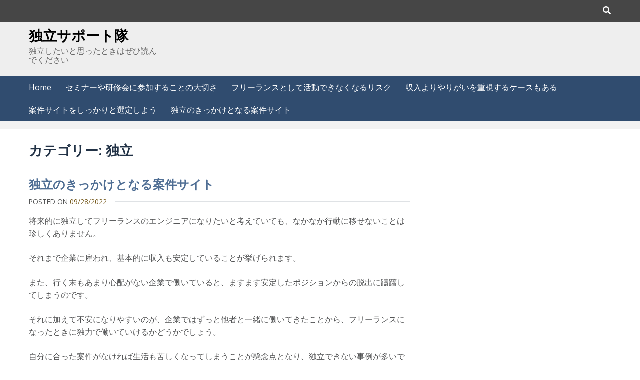

--- FILE ---
content_type: text/html; charset=UTF-8
request_url: http://www.choosriresortkohlarn.com/category/independence/
body_size: 38349
content:
<!doctype html>
<html dir="ltr" lang="ja"
	prefix="og: https://ogp.me/ns#" >
<head>
	<meta charset="UTF-8">
	<meta name="viewport" content="width=device-width, initial-scale=1">
	<link rel="profile" href="https://gmpg.org/xfn/11">

	<title>独立 - 独立サポート隊</title>

		<!-- All in One SEO 4.2.5.1 - aioseo.com -->
		<meta name="robots" content="max-image-preview:large" />
		<link rel="canonical" href="http://www.choosriresortkohlarn.com/category/independence/" />
		<meta name="generator" content="All in One SEO (AIOSEO) 4.2.5.1 " />
		<script type="application/ld+json" class="aioseo-schema">
			{"@context":"https:\/\/schema.org","@graph":[{"@type":"BreadcrumbList","@id":"http:\/\/www.choosriresortkohlarn.com\/category\/independence\/#breadcrumblist","itemListElement":[{"@type":"ListItem","@id":"http:\/\/www.choosriresortkohlarn.com\/#listItem","position":1,"item":{"@type":"WebPage","@id":"http:\/\/www.choosriresortkohlarn.com\/","name":"\u30db\u30fc\u30e0","description":"\u4f01\u696d\u306b\u96c7\u308f\u308c\u3066\u3044\u308b\u5834\u5408\u3067\u3082\u30d5\u30ea\u30fc\u30e9\u30f3\u30b9\u306e\u5834\u5408\u3067\u3082\u3001\u50cd\u304f\u3046\u3048\u3067\u306f\u30b9\u30ad\u30eb\u30a2\u30c3\u30d7\u304c\u6b20\u304b\u305b\u307e\u305b\u3093\u3002\u4f01\u696d\u3067\u306f\u793e\u5185\u7814\u4fee\u3084\u793e\u5185\u52c9\u5f37\u4f1a\u304c\u3042\u308b\u3082\u306e\u306e\u3001\u30d5\u30ea\u30fc\u30e9\u30f3\u30b9\u306b\u306f\u7528\u610f\u3055\u308c\u3066\u3044\u306a\u3044\u306e\u304c\u5b9f\u60c5\u3067\u3059\u3002\u305d\u3053\u3067\u30d5\u30ea\u30fc\u30e9\u30f3\u30b9\u306f\u3001\u30bb\u30df\u30ca\u30fc\u3084\u52c9\u5f37\u4f1a\u306a\u3069\u3092\u3046\u307e\u304f\u6d3b\u7528\u3057\u307e\u3057\u3087\u3046\u3002","url":"http:\/\/www.choosriresortkohlarn.com\/"},"nextItem":"http:\/\/www.choosriresortkohlarn.com\/category\/independence\/#listItem"},{"@type":"ListItem","@id":"http:\/\/www.choosriresortkohlarn.com\/category\/independence\/#listItem","position":2,"item":{"@type":"WebPage","@id":"http:\/\/www.choosriresortkohlarn.com\/category\/independence\/","name":"\u72ec\u7acb","url":"http:\/\/www.choosriresortkohlarn.com\/category\/independence\/"},"previousItem":"http:\/\/www.choosriresortkohlarn.com\/#listItem"}]},{"@type":"Organization","@id":"http:\/\/www.choosriresortkohlarn.com\/#organization","name":"\u72ec\u7acb\u30b5\u30dd\u30fc\u30c8\u968a","url":"http:\/\/www.choosriresortkohlarn.com\/"},{"@type":"WebSite","@id":"http:\/\/www.choosriresortkohlarn.com\/#website","url":"http:\/\/www.choosriresortkohlarn.com\/","name":"\u72ec\u7acb\u30b5\u30dd\u30fc\u30c8\u968a","description":"\u72ec\u7acb\u3057\u305f\u3044\u3068\u601d\u3063\u305f\u3068\u304d\u306f\u305c\u3072\u8aad\u3093\u3067\u304f\u3060\u3055\u3044","inLanguage":"ja","publisher":{"@id":"http:\/\/www.choosriresortkohlarn.com\/#organization"}},{"@type":"CollectionPage","@id":"http:\/\/www.choosriresortkohlarn.com\/category\/independence\/#collectionpage","url":"http:\/\/www.choosriresortkohlarn.com\/category\/independence\/","name":"\u72ec\u7acb - \u72ec\u7acb\u30b5\u30dd\u30fc\u30c8\u968a","inLanguage":"ja","isPartOf":{"@id":"http:\/\/www.choosriresortkohlarn.com\/#website"},"breadcrumb":{"@id":"http:\/\/www.choosriresortkohlarn.com\/category\/independence\/#breadcrumblist"}}]}
		</script>
		<!-- All in One SEO -->

<link rel='dns-prefetch' href='//fonts.googleapis.com' />
<link rel="alternate" type="application/rss+xml" title="独立サポート隊 &raquo; フィード" href="http://www.choosriresortkohlarn.com/feed/" />
<link rel="alternate" type="application/rss+xml" title="独立サポート隊 &raquo; コメントフィード" href="http://www.choosriresortkohlarn.com/comments/feed/" />
<link rel="alternate" type="application/rss+xml" title="独立サポート隊 &raquo; 独立 カテゴリーのフィード" href="http://www.choosriresortkohlarn.com/category/independence/feed/" />
<style id='wp-img-auto-sizes-contain-inline-css' type='text/css'>
img:is([sizes=auto i],[sizes^="auto," i]){contain-intrinsic-size:3000px 1500px}
/*# sourceURL=wp-img-auto-sizes-contain-inline-css */
</style>
<style id='wp-emoji-styles-inline-css' type='text/css'>

	img.wp-smiley, img.emoji {
		display: inline !important;
		border: none !important;
		box-shadow: none !important;
		height: 1em !important;
		width: 1em !important;
		margin: 0 0.07em !important;
		vertical-align: -0.1em !important;
		background: none !important;
		padding: 0 !important;
	}
/*# sourceURL=wp-emoji-styles-inline-css */
</style>
<style id='wp-block-library-inline-css' type='text/css'>
:root{--wp-block-synced-color:#7a00df;--wp-block-synced-color--rgb:122,0,223;--wp-bound-block-color:var(--wp-block-synced-color);--wp-editor-canvas-background:#ddd;--wp-admin-theme-color:#007cba;--wp-admin-theme-color--rgb:0,124,186;--wp-admin-theme-color-darker-10:#006ba1;--wp-admin-theme-color-darker-10--rgb:0,107,160.5;--wp-admin-theme-color-darker-20:#005a87;--wp-admin-theme-color-darker-20--rgb:0,90,135;--wp-admin-border-width-focus:2px}@media (min-resolution:192dpi){:root{--wp-admin-border-width-focus:1.5px}}.wp-element-button{cursor:pointer}:root .has-very-light-gray-background-color{background-color:#eee}:root .has-very-dark-gray-background-color{background-color:#313131}:root .has-very-light-gray-color{color:#eee}:root .has-very-dark-gray-color{color:#313131}:root .has-vivid-green-cyan-to-vivid-cyan-blue-gradient-background{background:linear-gradient(135deg,#00d084,#0693e3)}:root .has-purple-crush-gradient-background{background:linear-gradient(135deg,#34e2e4,#4721fb 50%,#ab1dfe)}:root .has-hazy-dawn-gradient-background{background:linear-gradient(135deg,#faaca8,#dad0ec)}:root .has-subdued-olive-gradient-background{background:linear-gradient(135deg,#fafae1,#67a671)}:root .has-atomic-cream-gradient-background{background:linear-gradient(135deg,#fdd79a,#004a59)}:root .has-nightshade-gradient-background{background:linear-gradient(135deg,#330968,#31cdcf)}:root .has-midnight-gradient-background{background:linear-gradient(135deg,#020381,#2874fc)}:root{--wp--preset--font-size--normal:16px;--wp--preset--font-size--huge:42px}.has-regular-font-size{font-size:1em}.has-larger-font-size{font-size:2.625em}.has-normal-font-size{font-size:var(--wp--preset--font-size--normal)}.has-huge-font-size{font-size:var(--wp--preset--font-size--huge)}.has-text-align-center{text-align:center}.has-text-align-left{text-align:left}.has-text-align-right{text-align:right}.has-fit-text{white-space:nowrap!important}#end-resizable-editor-section{display:none}.aligncenter{clear:both}.items-justified-left{justify-content:flex-start}.items-justified-center{justify-content:center}.items-justified-right{justify-content:flex-end}.items-justified-space-between{justify-content:space-between}.screen-reader-text{border:0;clip-path:inset(50%);height:1px;margin:-1px;overflow:hidden;padding:0;position:absolute;width:1px;word-wrap:normal!important}.screen-reader-text:focus{background-color:#ddd;clip-path:none;color:#444;display:block;font-size:1em;height:auto;left:5px;line-height:normal;padding:15px 23px 14px;text-decoration:none;top:5px;width:auto;z-index:100000}html :where(.has-border-color){border-style:solid}html :where([style*=border-top-color]){border-top-style:solid}html :where([style*=border-right-color]){border-right-style:solid}html :where([style*=border-bottom-color]){border-bottom-style:solid}html :where([style*=border-left-color]){border-left-style:solid}html :where([style*=border-width]){border-style:solid}html :where([style*=border-top-width]){border-top-style:solid}html :where([style*=border-right-width]){border-right-style:solid}html :where([style*=border-bottom-width]){border-bottom-style:solid}html :where([style*=border-left-width]){border-left-style:solid}html :where(img[class*=wp-image-]){height:auto;max-width:100%}:where(figure){margin:0 0 1em}html :where(.is-position-sticky){--wp-admin--admin-bar--position-offset:var(--wp-admin--admin-bar--height,0px)}@media screen and (max-width:600px){html :where(.is-position-sticky){--wp-admin--admin-bar--position-offset:0px}}

/*# sourceURL=wp-block-library-inline-css */
</style><style id='global-styles-inline-css' type='text/css'>
:root{--wp--preset--aspect-ratio--square: 1;--wp--preset--aspect-ratio--4-3: 4/3;--wp--preset--aspect-ratio--3-4: 3/4;--wp--preset--aspect-ratio--3-2: 3/2;--wp--preset--aspect-ratio--2-3: 2/3;--wp--preset--aspect-ratio--16-9: 16/9;--wp--preset--aspect-ratio--9-16: 9/16;--wp--preset--color--black: #000000;--wp--preset--color--cyan-bluish-gray: #abb8c3;--wp--preset--color--white: #ffffff;--wp--preset--color--pale-pink: #f78da7;--wp--preset--color--vivid-red: #cf2e2e;--wp--preset--color--luminous-vivid-orange: #ff6900;--wp--preset--color--luminous-vivid-amber: #fcb900;--wp--preset--color--light-green-cyan: #7bdcb5;--wp--preset--color--vivid-green-cyan: #00d084;--wp--preset--color--pale-cyan-blue: #8ed1fc;--wp--preset--color--vivid-cyan-blue: #0693e3;--wp--preset--color--vivid-purple: #9b51e0;--wp--preset--gradient--vivid-cyan-blue-to-vivid-purple: linear-gradient(135deg,rgb(6,147,227) 0%,rgb(155,81,224) 100%);--wp--preset--gradient--light-green-cyan-to-vivid-green-cyan: linear-gradient(135deg,rgb(122,220,180) 0%,rgb(0,208,130) 100%);--wp--preset--gradient--luminous-vivid-amber-to-luminous-vivid-orange: linear-gradient(135deg,rgb(252,185,0) 0%,rgb(255,105,0) 100%);--wp--preset--gradient--luminous-vivid-orange-to-vivid-red: linear-gradient(135deg,rgb(255,105,0) 0%,rgb(207,46,46) 100%);--wp--preset--gradient--very-light-gray-to-cyan-bluish-gray: linear-gradient(135deg,rgb(238,238,238) 0%,rgb(169,184,195) 100%);--wp--preset--gradient--cool-to-warm-spectrum: linear-gradient(135deg,rgb(74,234,220) 0%,rgb(151,120,209) 20%,rgb(207,42,186) 40%,rgb(238,44,130) 60%,rgb(251,105,98) 80%,rgb(254,248,76) 100%);--wp--preset--gradient--blush-light-purple: linear-gradient(135deg,rgb(255,206,236) 0%,rgb(152,150,240) 100%);--wp--preset--gradient--blush-bordeaux: linear-gradient(135deg,rgb(254,205,165) 0%,rgb(254,45,45) 50%,rgb(107,0,62) 100%);--wp--preset--gradient--luminous-dusk: linear-gradient(135deg,rgb(255,203,112) 0%,rgb(199,81,192) 50%,rgb(65,88,208) 100%);--wp--preset--gradient--pale-ocean: linear-gradient(135deg,rgb(255,245,203) 0%,rgb(182,227,212) 50%,rgb(51,167,181) 100%);--wp--preset--gradient--electric-grass: linear-gradient(135deg,rgb(202,248,128) 0%,rgb(113,206,126) 100%);--wp--preset--gradient--midnight: linear-gradient(135deg,rgb(2,3,129) 0%,rgb(40,116,252) 100%);--wp--preset--font-size--small: 13px;--wp--preset--font-size--medium: 20px;--wp--preset--font-size--large: 36px;--wp--preset--font-size--x-large: 42px;--wp--preset--spacing--20: 0.44rem;--wp--preset--spacing--30: 0.67rem;--wp--preset--spacing--40: 1rem;--wp--preset--spacing--50: 1.5rem;--wp--preset--spacing--60: 2.25rem;--wp--preset--spacing--70: 3.38rem;--wp--preset--spacing--80: 5.06rem;--wp--preset--shadow--natural: 6px 6px 9px rgba(0, 0, 0, 0.2);--wp--preset--shadow--deep: 12px 12px 50px rgba(0, 0, 0, 0.4);--wp--preset--shadow--sharp: 6px 6px 0px rgba(0, 0, 0, 0.2);--wp--preset--shadow--outlined: 6px 6px 0px -3px rgb(255, 255, 255), 6px 6px rgb(0, 0, 0);--wp--preset--shadow--crisp: 6px 6px 0px rgb(0, 0, 0);}:where(.is-layout-flex){gap: 0.5em;}:where(.is-layout-grid){gap: 0.5em;}body .is-layout-flex{display: flex;}.is-layout-flex{flex-wrap: wrap;align-items: center;}.is-layout-flex > :is(*, div){margin: 0;}body .is-layout-grid{display: grid;}.is-layout-grid > :is(*, div){margin: 0;}:where(.wp-block-columns.is-layout-flex){gap: 2em;}:where(.wp-block-columns.is-layout-grid){gap: 2em;}:where(.wp-block-post-template.is-layout-flex){gap: 1.25em;}:where(.wp-block-post-template.is-layout-grid){gap: 1.25em;}.has-black-color{color: var(--wp--preset--color--black) !important;}.has-cyan-bluish-gray-color{color: var(--wp--preset--color--cyan-bluish-gray) !important;}.has-white-color{color: var(--wp--preset--color--white) !important;}.has-pale-pink-color{color: var(--wp--preset--color--pale-pink) !important;}.has-vivid-red-color{color: var(--wp--preset--color--vivid-red) !important;}.has-luminous-vivid-orange-color{color: var(--wp--preset--color--luminous-vivid-orange) !important;}.has-luminous-vivid-amber-color{color: var(--wp--preset--color--luminous-vivid-amber) !important;}.has-light-green-cyan-color{color: var(--wp--preset--color--light-green-cyan) !important;}.has-vivid-green-cyan-color{color: var(--wp--preset--color--vivid-green-cyan) !important;}.has-pale-cyan-blue-color{color: var(--wp--preset--color--pale-cyan-blue) !important;}.has-vivid-cyan-blue-color{color: var(--wp--preset--color--vivid-cyan-blue) !important;}.has-vivid-purple-color{color: var(--wp--preset--color--vivid-purple) !important;}.has-black-background-color{background-color: var(--wp--preset--color--black) !important;}.has-cyan-bluish-gray-background-color{background-color: var(--wp--preset--color--cyan-bluish-gray) !important;}.has-white-background-color{background-color: var(--wp--preset--color--white) !important;}.has-pale-pink-background-color{background-color: var(--wp--preset--color--pale-pink) !important;}.has-vivid-red-background-color{background-color: var(--wp--preset--color--vivid-red) !important;}.has-luminous-vivid-orange-background-color{background-color: var(--wp--preset--color--luminous-vivid-orange) !important;}.has-luminous-vivid-amber-background-color{background-color: var(--wp--preset--color--luminous-vivid-amber) !important;}.has-light-green-cyan-background-color{background-color: var(--wp--preset--color--light-green-cyan) !important;}.has-vivid-green-cyan-background-color{background-color: var(--wp--preset--color--vivid-green-cyan) !important;}.has-pale-cyan-blue-background-color{background-color: var(--wp--preset--color--pale-cyan-blue) !important;}.has-vivid-cyan-blue-background-color{background-color: var(--wp--preset--color--vivid-cyan-blue) !important;}.has-vivid-purple-background-color{background-color: var(--wp--preset--color--vivid-purple) !important;}.has-black-border-color{border-color: var(--wp--preset--color--black) !important;}.has-cyan-bluish-gray-border-color{border-color: var(--wp--preset--color--cyan-bluish-gray) !important;}.has-white-border-color{border-color: var(--wp--preset--color--white) !important;}.has-pale-pink-border-color{border-color: var(--wp--preset--color--pale-pink) !important;}.has-vivid-red-border-color{border-color: var(--wp--preset--color--vivid-red) !important;}.has-luminous-vivid-orange-border-color{border-color: var(--wp--preset--color--luminous-vivid-orange) !important;}.has-luminous-vivid-amber-border-color{border-color: var(--wp--preset--color--luminous-vivid-amber) !important;}.has-light-green-cyan-border-color{border-color: var(--wp--preset--color--light-green-cyan) !important;}.has-vivid-green-cyan-border-color{border-color: var(--wp--preset--color--vivid-green-cyan) !important;}.has-pale-cyan-blue-border-color{border-color: var(--wp--preset--color--pale-cyan-blue) !important;}.has-vivid-cyan-blue-border-color{border-color: var(--wp--preset--color--vivid-cyan-blue) !important;}.has-vivid-purple-border-color{border-color: var(--wp--preset--color--vivid-purple) !important;}.has-vivid-cyan-blue-to-vivid-purple-gradient-background{background: var(--wp--preset--gradient--vivid-cyan-blue-to-vivid-purple) !important;}.has-light-green-cyan-to-vivid-green-cyan-gradient-background{background: var(--wp--preset--gradient--light-green-cyan-to-vivid-green-cyan) !important;}.has-luminous-vivid-amber-to-luminous-vivid-orange-gradient-background{background: var(--wp--preset--gradient--luminous-vivid-amber-to-luminous-vivid-orange) !important;}.has-luminous-vivid-orange-to-vivid-red-gradient-background{background: var(--wp--preset--gradient--luminous-vivid-orange-to-vivid-red) !important;}.has-very-light-gray-to-cyan-bluish-gray-gradient-background{background: var(--wp--preset--gradient--very-light-gray-to-cyan-bluish-gray) !important;}.has-cool-to-warm-spectrum-gradient-background{background: var(--wp--preset--gradient--cool-to-warm-spectrum) !important;}.has-blush-light-purple-gradient-background{background: var(--wp--preset--gradient--blush-light-purple) !important;}.has-blush-bordeaux-gradient-background{background: var(--wp--preset--gradient--blush-bordeaux) !important;}.has-luminous-dusk-gradient-background{background: var(--wp--preset--gradient--luminous-dusk) !important;}.has-pale-ocean-gradient-background{background: var(--wp--preset--gradient--pale-ocean) !important;}.has-electric-grass-gradient-background{background: var(--wp--preset--gradient--electric-grass) !important;}.has-midnight-gradient-background{background: var(--wp--preset--gradient--midnight) !important;}.has-small-font-size{font-size: var(--wp--preset--font-size--small) !important;}.has-medium-font-size{font-size: var(--wp--preset--font-size--medium) !important;}.has-large-font-size{font-size: var(--wp--preset--font-size--large) !important;}.has-x-large-font-size{font-size: var(--wp--preset--font-size--x-large) !important;}
/*# sourceURL=global-styles-inline-css */
</style>

<style id='classic-theme-styles-inline-css' type='text/css'>
/*! This file is auto-generated */
.wp-block-button__link{color:#fff;background-color:#32373c;border-radius:9999px;box-shadow:none;text-decoration:none;padding:calc(.667em + 2px) calc(1.333em + 2px);font-size:1.125em}.wp-block-file__button{background:#32373c;color:#fff;text-decoration:none}
/*# sourceURL=/wp-includes/css/classic-themes.min.css */
</style>
<link rel='stylesheet' id='niva-store-fonts-css' href='https://fonts.googleapis.com/css?family=Open+Sans%3A300%2C400%2C600%2C700&#038;subset=cyrillic%2Ccyrillic-ext' type='text/css' media='all' />
<link rel='stylesheet' id='fontAwesome-css' href='http://www.choosriresortkohlarn.com/wp-content/themes/niva-store/inc/libraries/fontawesome/css/all.min.css?ver=5.12.2' type='text/css' media='all' />
<link rel='stylesheet' id='bootstrap-css' href='http://www.choosriresortkohlarn.com/wp-content/themes/niva-store/css/bootstrap.min.css?ver=4.0.0' type='text/css' media='all' />
<link rel='stylesheet' id='niva-store-lightslider-css-css' href='http://www.choosriresortkohlarn.com/wp-content/themes/niva-store/css/lightslider.min.css?ver=1.1.3' type='text/css' media='all' />
<link rel='stylesheet' id='niva-store-bbpress-css-css' href='http://www.choosriresortkohlarn.com/wp-content/themes/niva-store/css/custom-bbpress.css?ver=1.0.0' type='text/css' media='all' />
<link rel='stylesheet' id='niva-store-style-css' href='http://www.choosriresortkohlarn.com/wp-content/themes/niva-store/style.css?ver=1.0.0' type='text/css' media='all' />
<script type="text/javascript" src="http://www.choosriresortkohlarn.com/wp-includes/js/jquery/jquery.min.js?ver=3.7.1" id="jquery-core-js"></script>
<script type="text/javascript" src="http://www.choosriresortkohlarn.com/wp-includes/js/jquery/jquery-migrate.min.js?ver=3.4.1" id="jquery-migrate-js"></script>
<link rel="https://api.w.org/" href="http://www.choosriresortkohlarn.com/wp-json/" /><link rel="alternate" title="JSON" type="application/json" href="http://www.choosriresortkohlarn.com/wp-json/wp/v2/categories/12" /><link rel="EditURI" type="application/rsd+xml" title="RSD" href="http://www.choosriresortkohlarn.com/xmlrpc.php?rsd" />
<meta name="generator" content="WordPress 6.9" />
<style type="text/css">.recentcomments a{display:inline !important;padding:0 !important;margin:0 !important;}</style></head>

<body class="archive category category-independence category-12 wp-theme-niva-store hfeed no-sidebar full-width-layout">
<div id="page" class="site">
	<a class="skip-link screen-reader-text" href="#primary">Skip to content</a>
	
	<!-- top wrap -->
	<div id="top-wrapper">
		<div class="container-fluid">
			<div class="row">
				<div class="col-lg-8">
					<div id="announcement-wrapper">
											</div>
				</div>
				<div class="col-lg-4">
					<nav id="social-navigation" class="social-navigation"  aria-label="Social Links Menu">
						<div class="search-toggle">
							<a href="javascript:void(0);" class="screen-reader-text" aria-expanded="false" aria-controls="search-container">Search</a>
						</div>
												<div id="search-container" class="search-box-wrapper hide">
							<div class="search-box clearfix">
								<form role="search" method="get" class="search-form" action="http://www.choosriresortkohlarn.com/">
				<label>
					<span class="screen-reader-text">検索:</span>
					<input type="search" class="search-field" placeholder="検索&hellip;" value="" name="s" />
				</label>
				<input type="submit" class="search-submit" value="検索" />
			</form>							</div>
						</div>
					</nav>
				</div>
			</div>
		</div>
	</div> <!-- top wrap end -->
	
	 
 	<header id="masthead" class="site-header header1" role="banner">

		<div id="site-header-inner">
			<div class="container-fluid">
				<div class="row">
					<!-- site title and header -->
					<div class="col-md-3">
						<div id="site-branding">
              	

							<div id="title-group">
                <div id="site-title" itemprop="headline">
                  <a href="http://www.choosriresortkohlarn.com/" rel="home">独立サポート隊</a>
                </div>
															    <div id="site-tagline" itemprop="description"><p>独立したいと思ったときはぜひ読んでください</p></div>
						    							</div>			
						</div>
					</div>
					<!-- product search bar -->
					<div class="col-md-6">
	            					</div>
					<!-- product cart -->
					<div class="col-md-3">
             
					</div>

				</div>
			</div>
		</div>
	</header>

	
	<div id="menu-wrapper" class="header1">
		<div class="container-fluid">
			<div class="row">
				<div class="col-md-12">
					<div id="menu-toggle-wrapper">
					<button id="menu-toggle" class="menu-toggle">Menu</button>
	        		</div>
					<div id="site-header-menu" class="site-header-menu">
						<nav id="site-navigation" class="main-navigation"  aria-label="Primary Menu">
							<ul id="menu-header-menu" class="primary-menu" aria-expanded="false"><li class="menu-item"><a href="http://www.choosriresortkohlarn.com/">Home</a></li><li><a href="http://www.choosriresortkohlarn.com/">セミナーや研修会に参加することの大切さ</a></li><li><a href="http://www.choosriresortkohlarn.com/%e3%83%95%e3%83%aa%e3%83%bc%e3%83%a9%e3%83%b3%e3%82%b9%e3%81%a8%e3%81%97%e3%81%a6%e6%b4%bb%e5%8b%95%e3%81%a7%e3%81%8d%e3%81%aa%e3%81%8f%e3%81%aa%e3%82%8b%e3%83%aa%e3%82%b9%e3%82%af/">フリーランスとして活動できなくなるリスク</a></li><li><a href="http://www.choosriresortkohlarn.com/%e5%8f%8e%e5%85%a5%e3%82%88%e3%82%8a%e3%82%84%e3%82%8a%e3%81%8c%e3%81%84%e3%82%92%e9%87%8d%e8%a6%96%e3%81%99%e3%82%8b%e3%82%b1%e3%83%bc%e3%82%b9%e3%82%82%e3%81%82%e3%82%8b/">収入よりやりがいを重視するケースもある</a></li><li><a href="http://www.choosriresortkohlarn.com/%e6%a1%88%e4%bb%b6%e3%82%b5%e3%82%a4%e3%83%88%e3%82%92%e3%81%97%e3%81%a3%e3%81%8b%e3%82%8a%e3%81%a8%e9%81%b8%e5%ae%9a%e3%81%97%e3%82%88%e3%81%86/">案件サイトをしっかりと選定しよう</a></li><li><a href="http://www.choosriresortkohlarn.com/%e7%8b%ac%e7%ab%8b%e3%81%ae%e3%81%8d%e3%81%a3%e3%81%8b%e3%81%91%e3%81%a8%e3%81%aa%e3%82%8b%e6%a1%88%e4%bb%b6%e3%82%b5%e3%82%a4%e3%83%88/">独立のきっかけとなる案件サイト</a></li></ul>						</nav>
					</div>
				</div>
			</div>
		</div>
	</div>			<div id="breadcrumb-wrapper"></div>
		
	<div id="content" class="site-content">
		<div class="container-fluid">
			<div class="row">

<div id="primary" class="container-fluid content-area">
	<div class="row">
		<main id="main" class="site-main col-md-12 blog1"  itemprop="mainContentOfPage">
			 
 
<div class="row">
	<div class="col-md-8 the_stickey_class">

						<header class="page-header">
					<h1 class="page-title">カテゴリー: <span>独立</span></h1>				</header>			
									
			
			<article id="post-20" class="post-20 page type-page status-publish hentry category-independence tag-independence">
			
				<header class="entry-header">
						
					<h2 class="entry-title"><a href="http://www.choosriresortkohlarn.com/%e7%8b%ac%e7%ab%8b%e3%81%ae%e3%81%8d%e3%81%a3%e3%81%8b%e3%81%91%e3%81%a8%e3%81%aa%e3%82%8b%e6%a1%88%e4%bb%b6%e3%82%b5%e3%82%a4%e3%83%88/" rel="bookmark">独立のきっかけとなる案件サイト</a></h2>				
						<div class="entry-meta">
							<span class="line"><span class="posted-on">Posted on <a href="http://www.choosriresortkohlarn.com/%e7%8b%ac%e7%ab%8b%e3%81%ae%e3%81%8d%e3%81%a3%e3%81%8b%e3%81%91%e3%81%a8%e3%81%aa%e3%82%8b%e6%a1%88%e4%bb%b6%e3%82%b5%e3%82%a4%e3%83%88/" rel="bookmark"><time class="entry-date published" datetime="2022-09-28T01:23:29+09:00">09/28/2022</time><time class="updated" datetime="2022-09-28T14:51:32+09:00">09/28/2022</time></a></span></span>
						</div>
						
				</header>
				
								
				<div class="entry-content">
				
				<p>将来的に独立してフリーランスのエンジニアになりたいと考えていても、なかなか行動に移せないことは珍しくありません。</p>
<p>それまで企業に雇われ、基本的に収入も安定していることが挙げられます。</p>
<p>また、行く末もあまり心配がない企業で働いていると、ますます安定したポジションからの脱出に躊躇してしまうのです。</p>
<p>それに加えて不安になりやすいのが、企業ではずっと他者と一緒に働いてきたことから、フリーランスになったときに独力で働いていけるかどうかでしょう。</p>
<p>自分に合った案件がなければ生活も苦しくなってしまうことが懸念点となり、独立できない事例が多いです。</p>
<p>しかし、一歩勇気を踏み出して案件サイトを回り始めると、急速にフリーランスを始める準備に取りかかれるようになるケースもあります。</p>
<p>というのも、フリーランスを始めたきっかけが、案件サイトを見たことである人もいるのです。</p>
<p>実際にどのような案件があるかを見てみると、能力的に自分でもできるものを見つけられるでしょう。</p>
<p>この状況であれば、フリーランスをしても問題ないと気づく事例がしばしばあります。</p>
<p>フリーランスをしたことがないと、どのような案件があるかわからないのは当たり前です。</p>
<p>案件には多種多様なものがあるので、それらと同等の能力があるエンジニアならフリーランスとして活躍していけます。</p>
<p>自分に合っている案件サイトを見つけることでそれに気づき、独立したいという目標に向かって思い切った決断ができるのです。</p>
				</div>
			</article>	
					
		
	</div>

	<div class="col-md-4 the_stickey_class">        
		       
	</div>

</div>



				
		</main>
	</div>
	
</div>


		</div><!-- row -->

								</div><!-- container -->

</div><!-- #content -->

<div id="bottom-wrapper">
	<div class="container-fluid">
		
<div class="row">
       
	<aside id="sidebar-bottom" class="widget-area clearfix">		   
					<div id="bottom1" class="col-lg-3">
				<div id="calendar-2" class="widget widget_calendar"><div id="calendar_wrap" class="calendar_wrap"><table id="wp-calendar" class="wp-calendar-table">
	<caption>2026年1月</caption>
	<thead>
	<tr>
		<th scope="col" aria-label="月曜日">月</th>
		<th scope="col" aria-label="火曜日">火</th>
		<th scope="col" aria-label="水曜日">水</th>
		<th scope="col" aria-label="木曜日">木</th>
		<th scope="col" aria-label="金曜日">金</th>
		<th scope="col" aria-label="土曜日">土</th>
		<th scope="col" aria-label="日曜日">日</th>
	</tr>
	</thead>
	<tbody>
	<tr>
		<td colspan="3" class="pad">&nbsp;</td><td>1</td><td>2</td><td>3</td><td>4</td>
	</tr>
	<tr>
		<td>5</td><td>6</td><td>7</td><td>8</td><td>9</td><td>10</td><td>11</td>
	</tr>
	<tr>
		<td>12</td><td>13</td><td>14</td><td>15</td><td>16</td><td>17</td><td>18</td>
	</tr>
	<tr>
		<td>19</td><td id="today">20</td><td>21</td><td>22</td><td>23</td><td>24</td><td>25</td>
	</tr>
	<tr>
		<td>26</td><td>27</td><td>28</td><td>29</td><td>30</td><td>31</td>
		<td class="pad" colspan="1">&nbsp;</td>
	</tr>
	</tbody>
	</table><nav aria-label="前と次の月" class="wp-calendar-nav">
		<span class="wp-calendar-nav-prev">&nbsp;</span>
		<span class="pad">&nbsp;</span>
		<span class="wp-calendar-nav-next">&nbsp;</span>
	</nav></div></div>			</div>
				
		      
			<div id="bottom2" class="col-lg-3">
				<div id="pages-2" class="widget widget_pages"><h4 class="widget-title">リスト</h4>
			<ul>
				<li class="page_item page-item-10"><a href="http://www.choosriresortkohlarn.com/">セミナーや研修会に参加することの大切さ</a></li>
<li class="page_item page-item-16"><a href="http://www.choosriresortkohlarn.com/%e3%83%95%e3%83%aa%e3%83%bc%e3%83%a9%e3%83%b3%e3%82%b9%e3%81%a8%e3%81%97%e3%81%a6%e6%b4%bb%e5%8b%95%e3%81%a7%e3%81%8d%e3%81%aa%e3%81%8f%e3%81%aa%e3%82%8b%e3%83%aa%e3%82%b9%e3%82%af/">フリーランスとして活動できなくなるリスク</a></li>
<li class="page_item page-item-18"><a href="http://www.choosriresortkohlarn.com/%e5%8f%8e%e5%85%a5%e3%82%88%e3%82%8a%e3%82%84%e3%82%8a%e3%81%8c%e3%81%84%e3%82%92%e9%87%8d%e8%a6%96%e3%81%99%e3%82%8b%e3%82%b1%e3%83%bc%e3%82%b9%e3%82%82%e3%81%82%e3%82%8b/">収入よりやりがいを重視するケースもある</a></li>
<li class="page_item page-item-14"><a href="http://www.choosriresortkohlarn.com/%e6%a1%88%e4%bb%b6%e3%82%b5%e3%82%a4%e3%83%88%e3%82%92%e3%81%97%e3%81%a3%e3%81%8b%e3%82%8a%e3%81%a8%e9%81%b8%e5%ae%9a%e3%81%97%e3%82%88%e3%81%86/">案件サイトをしっかりと選定しよう</a></li>
<li class="page_item page-item-20"><a href="http://www.choosriresortkohlarn.com/%e7%8b%ac%e7%ab%8b%e3%81%ae%e3%81%8d%e3%81%a3%e3%81%8b%e3%81%91%e3%81%a8%e3%81%aa%e3%82%8b%e6%a1%88%e4%bb%b6%e3%82%b5%e3%82%a4%e3%83%88/">独立のきっかけとなる案件サイト</a></li>
<li class="page_item page-item-12"><a href="http://www.choosriresortkohlarn.com/%e8%87%aa%e5%88%86%e3%81%ae%e4%be%a1%e5%80%a4%e3%82%92%e3%81%97%e3%81%a3%e3%81%8b%e3%82%8a%e3%81%a8%e6%8a%8a%e6%8f%a1%e3%81%97%e3%82%88%e3%81%86/">自分の価値をしっかりと把握しよう</a></li>
			</ul>

			</div>			</div>         
				
		        
			<div id="bottom3" class="col-lg-3">
				<div id="categories-2" class="widget widget_categories"><h4 class="widget-title">カテゴリー</h4>
			<ul>
					<li class="cat-item cat-item-2"><a href="http://www.choosriresortkohlarn.com/category/seminar/">セミナー</a>
</li>
	<li class="cat-item cat-item-8"><a href="http://www.choosriresortkohlarn.com/category/demerit/">デメリット</a>
</li>
	<li class="cat-item cat-item-10"><a href="http://www.choosriresortkohlarn.com/category/rewarding/">やりがい</a>
</li>
	<li class="cat-item cat-item-6"><a href="http://www.choosriresortkohlarn.com/category/project-site/">案件サイト</a>
</li>
	<li class="cat-item cat-item-12 current-cat"><a aria-current="page" href="http://www.choosriresortkohlarn.com/category/independence/">独立</a>
</li>
	<li class="cat-item cat-item-4"><a href="http://www.choosriresortkohlarn.com/category/years-of-experience/">経験年数</a>
</li>
			</ul>

			</div><div id="archives-2" class="widget widget_archive"><h4 class="widget-title">アーカイブ</h4>
			<ul>
							</ul>

			</div>			</div>
				
		     
			<div id="bottom4" class="col-lg-3">
				<div id="tag_cloud-2" class="widget widget_tag_cloud"><h4 class="widget-title">タグ</h4><div class="tagcloud"><a href="http://www.choosriresortkohlarn.com/tag/rewarding/" class="tag-cloud-link tag-link-11 tag-link-position-1" style="font-size: 8pt;" aria-label="やりがい (1個の項目)">やりがい</a>
<a href="http://www.choosriresortkohlarn.com/tag/seminar/" class="tag-cloud-link tag-link-3 tag-link-position-2" style="font-size: 8pt;" aria-label="セミナー (1個の項目)">セミナー</a>
<a href="http://www.choosriresortkohlarn.com/tag/demerit/" class="tag-cloud-link tag-link-9 tag-link-position-3" style="font-size: 8pt;" aria-label="デメリット (1個の項目)">デメリット</a>
<a href="http://www.choosriresortkohlarn.com/tag/project-site/" class="tag-cloud-link tag-link-7 tag-link-position-4" style="font-size: 8pt;" aria-label="案件サイト (1個の項目)">案件サイト</a>
<a href="http://www.choosriresortkohlarn.com/tag/independence/" class="tag-cloud-link tag-link-13 tag-link-position-5" style="font-size: 8pt;" aria-label="独立 (1個の項目)">独立</a>
<a href="http://www.choosriresortkohlarn.com/tag/years-of-experience/" class="tag-cloud-link tag-link-5 tag-link-position-6" style="font-size: 8pt;" aria-label="経験年数 (1個の項目)">経験年数</a></div>
</div><div id="recent-comments-2" class="widget widget_recent_comments"><h4 class="widget-title">最近のコメント</h4><ul id="recentcomments"></ul></div>			</div>
		 	</aside>         
    
</div>    	</div>
</div>
	
<a class="back-to-top"><i class="fas fa-chevron-up"></i></a>
	
	<footer id="footer-wrapper" class="site-footer" role="contentinfo">
	
				
 			<nav id="footer-nav">
							</nav>
		<div class="site-info">
			<a href="https://wordpress.org/">
				Proudly powered by WordPress			</a>
			<span class="sep"> | </span>
			Niva Store WordPress Theme by				<a href="https://blazethemes.com/" target="_blank">Blaze Themes</a>
		</div><!-- .site-info -->
	</footer><!-- #colophon -->
</div><!-- #page -->

<script type="speculationrules">
{"prefetch":[{"source":"document","where":{"and":[{"href_matches":"/*"},{"not":{"href_matches":["/wp-*.php","/wp-admin/*","/wp-content/uploads/*","/wp-content/*","/wp-content/plugins/*","/wp-content/themes/niva-store/*","/*\\?(.+)"]}},{"not":{"selector_matches":"a[rel~=\"nofollow\"]"}},{"not":{"selector_matches":".no-prefetch, .no-prefetch a"}}]},"eagerness":"conservative"}]}
</script>
<script type="text/javascript" src="http://www.choosriresortkohlarn.com/wp-content/themes/niva-store/js/navigation.js?ver=1.0.0" id="niva-store-navigation-js"></script>
<script type="text/javascript" src="http://www.choosriresortkohlarn.com/wp-content/themes/niva-store/js/lightslider.min.js?ver=1.1.6" id="niva-store-light-slider-js"></script>
<script type="text/javascript" id="niva-store-script-js-extra">
/* <![CDATA[ */
var screenReaderText = {"expand":"expand child menu","collapse":"collapse child menu"};
//# sourceURL=niva-store-script-js-extra
/* ]]> */
</script>
<script type="text/javascript" src="http://www.choosriresortkohlarn.com/wp-content/themes/niva-store/js/functions.js?ver=1.0.0" id="niva-store-script-js"></script>
<script id="wp-emoji-settings" type="application/json">
{"baseUrl":"https://s.w.org/images/core/emoji/17.0.2/72x72/","ext":".png","svgUrl":"https://s.w.org/images/core/emoji/17.0.2/svg/","svgExt":".svg","source":{"concatemoji":"http://www.choosriresortkohlarn.com/wp-includes/js/wp-emoji-release.min.js?ver=6.9"}}
</script>
<script type="module">
/* <![CDATA[ */
/*! This file is auto-generated */
const a=JSON.parse(document.getElementById("wp-emoji-settings").textContent),o=(window._wpemojiSettings=a,"wpEmojiSettingsSupports"),s=["flag","emoji"];function i(e){try{var t={supportTests:e,timestamp:(new Date).valueOf()};sessionStorage.setItem(o,JSON.stringify(t))}catch(e){}}function c(e,t,n){e.clearRect(0,0,e.canvas.width,e.canvas.height),e.fillText(t,0,0);t=new Uint32Array(e.getImageData(0,0,e.canvas.width,e.canvas.height).data);e.clearRect(0,0,e.canvas.width,e.canvas.height),e.fillText(n,0,0);const a=new Uint32Array(e.getImageData(0,0,e.canvas.width,e.canvas.height).data);return t.every((e,t)=>e===a[t])}function p(e,t){e.clearRect(0,0,e.canvas.width,e.canvas.height),e.fillText(t,0,0);var n=e.getImageData(16,16,1,1);for(let e=0;e<n.data.length;e++)if(0!==n.data[e])return!1;return!0}function u(e,t,n,a){switch(t){case"flag":return n(e,"\ud83c\udff3\ufe0f\u200d\u26a7\ufe0f","\ud83c\udff3\ufe0f\u200b\u26a7\ufe0f")?!1:!n(e,"\ud83c\udde8\ud83c\uddf6","\ud83c\udde8\u200b\ud83c\uddf6")&&!n(e,"\ud83c\udff4\udb40\udc67\udb40\udc62\udb40\udc65\udb40\udc6e\udb40\udc67\udb40\udc7f","\ud83c\udff4\u200b\udb40\udc67\u200b\udb40\udc62\u200b\udb40\udc65\u200b\udb40\udc6e\u200b\udb40\udc67\u200b\udb40\udc7f");case"emoji":return!a(e,"\ud83e\u1fac8")}return!1}function f(e,t,n,a){let r;const o=(r="undefined"!=typeof WorkerGlobalScope&&self instanceof WorkerGlobalScope?new OffscreenCanvas(300,150):document.createElement("canvas")).getContext("2d",{willReadFrequently:!0}),s=(o.textBaseline="top",o.font="600 32px Arial",{});return e.forEach(e=>{s[e]=t(o,e,n,a)}),s}function r(e){var t=document.createElement("script");t.src=e,t.defer=!0,document.head.appendChild(t)}a.supports={everything:!0,everythingExceptFlag:!0},new Promise(t=>{let n=function(){try{var e=JSON.parse(sessionStorage.getItem(o));if("object"==typeof e&&"number"==typeof e.timestamp&&(new Date).valueOf()<e.timestamp+604800&&"object"==typeof e.supportTests)return e.supportTests}catch(e){}return null}();if(!n){if("undefined"!=typeof Worker&&"undefined"!=typeof OffscreenCanvas&&"undefined"!=typeof URL&&URL.createObjectURL&&"undefined"!=typeof Blob)try{var e="postMessage("+f.toString()+"("+[JSON.stringify(s),u.toString(),c.toString(),p.toString()].join(",")+"));",a=new Blob([e],{type:"text/javascript"});const r=new Worker(URL.createObjectURL(a),{name:"wpTestEmojiSupports"});return void(r.onmessage=e=>{i(n=e.data),r.terminate(),t(n)})}catch(e){}i(n=f(s,u,c,p))}t(n)}).then(e=>{for(const n in e)a.supports[n]=e[n],a.supports.everything=a.supports.everything&&a.supports[n],"flag"!==n&&(a.supports.everythingExceptFlag=a.supports.everythingExceptFlag&&a.supports[n]);var t;a.supports.everythingExceptFlag=a.supports.everythingExceptFlag&&!a.supports.flag,a.supports.everything||((t=a.source||{}).concatemoji?r(t.concatemoji):t.wpemoji&&t.twemoji&&(r(t.twemoji),r(t.wpemoji)))});
//# sourceURL=http://www.choosriresortkohlarn.com/wp-includes/js/wp-emoji-loader.min.js
/* ]]> */
</script>

</body>
</html>


--- FILE ---
content_type: text/css
request_url: http://www.choosriresortkohlarn.com/wp-content/themes/niva-store/css/custom-bbpress.css?ver=1.0.0
body_size: 4997
content:

#bbpress-forums {
	font-size: 0.813rem;
}
.subscription-toggle  {
    float:right;
}
.forum-description {
margin-bottom: 2rem;
}
#bbpress-forums p.bbp-topic-meta img.avatar, #bbpress-forums ul.bbp-reply-revision-log img.avatar, #bbpress-forums ul.bbp-topic-revision-log img.avatar, #bbpress-forums div.bbp-template-notice img.avatar, #bbpress-forums .widget_display_topics img.avatar, #bbpress-forums .widget_display_replies img.avatar, div.bbp-template-notice,
div.bbp-template-notice.info {
	border: none;
}
#bbpress-forums ul.bbp-lead-topic, #bbpress-forums ul.bbp-topics, #bbpress-forums ul.bbp-forums, #bbpress-forums ul.bbp-replies, #bbpress-forums ul.bbp-search-results {
font-size: 0.813rem;
}
span.bbp-admin-links a {
	color: #bf842e;
	font-weight: 500;
}
.bbp-reply-header a.bbp-reply-permalink,
span.bbp-admin-links a:hover {
	color: #767676;
}
#bbpress-forums .avatar {
	margin-top: -7px;
}
span.bbp-topic-started-by .avatar,
.bbp-forum-description .avatar,
.bbp-reply-revision-log .avatar,
.bbp-topic-description .avatar {
	display: none;
}
#bbpress-forums p.bbp-topic-meta img.avatar {
    display: inline;
}
.bbp-author-name {
	font-weight: 600;
}
#bbpress-forums div.bbp-reply-author a.bbp-author-name {
	margin-top: 0.5rem;
	font-size: 0.938rem;
}
#bbpress-forums div.bbp-reply-author {
	width: 9rem;
}

#bbpress-forums li.bbp-header ul {
	font-weight: 600;
	font-size: 0.875rem;
	letter-spacing:1px;
	text-transform: uppercase;
}
#bbpress-forums .bbp-forum-info .bbp-forum-content, 
#bbpress-forums p.bbp-topic-meta {
	font-size: 0.75rem;
}
li.bbp-forum-topic-count, 
li.bbp-topic-voice-count, 
li.bbp-forum-reply-count, 
li.bbp-topic-reply-count,
li.bbp-forum-freshness, 
li.bbp-topic-freshness {
	font-size: 0.875rem;
}
#bbpress-forums div.bbp-reply-content ul {
	margin-left: 50px;
}
#bbpress-forums li.bbp-body ul.forum, 
#bbpress-forums li.bbp-body ul.topic {
	padding: 12px;
}
.bbp-forum-content p:last-child {
    margin-bottom: 0;
}
.bbp-forum-title {
	font-size: 1.063rem;
	font-weight: 600;
	text-transform: uppercase;
}
.widget .bbp-forum-title, .widget .bbp-view-title {
	font-size: 0.813rem;
}
#bbpress-forums .bbp-reply-post-date {
    font-style: italic;
}
#bbpress-forums li.bbp-header a,
#bbpress-forums li.bbp-header a:hover {
    color: #debc7d;
}
a.bbp-topic-permalink {
	font-size: 0.875rem;
	font-weight: 500;
}
.status-category .bbp-forum-topic-count,
.status-category .bbp-forum-reply-count,
.bbp-topic-voice-count,
.bbp-topic-reply-count,
.forum-titles,
#bbpress-forums ul.bbp-forums-list li {
	font-size: 0.813rem;
	font-weight: 400;
}
#bbpress-forums .bbp-forums-list {
	border:none;
}
#bbpress-forums .bbp-forums-list li {
	display: block;
}
.bbp-forum::before {
	font-family: FontAwesome;
	font-size: 0.875rem;
	content: '\f08e';
	margin-right: 5px;
	color: #e5c18c;
}
div.bbp-template-notice {
	padding: 0.313rem;
}
div.bbp-template-notice,
div.bbp-template-notice.info {
	background-color: #f3f3f3;	
}
div.bbp-template-notice p {
	margin: 0;
	line-height: 1;
}
#bbpress-forums li.bbp-header,
#bbpress-forums li.bbp-footer {
    background: #304C6F;
    color: #fff; 
	border-top: 1px solid #304C6F;
}

#bbpress-forums li.bbp-header, 
#bbpress-forums li.bbp-footer,
#bbpress-forums li.bbp-body ul.forum, 
#bbpress-forums li.bbp-body ul.topic {
	border-top: 0;
}
#bbpress-forums span.bbp-attachments-count {
background: none;
float: none;

}
#bbpress-forums .bbp-attachments-count::before {
	font-family: FontAwesome;
	content: '\f016';
	font-size: 1rem;
	line-height: 0.5rem;
	color: #d0a05a;
}
#bbpress-forums .bbp-attachments {
	padding-bottom: 0;
}
#bbpress-forums p.wp-caption-text {
	font-size: 0.688rem;
}
#bbpress-forums div.bbp-search-form {
	margin-bottom: 1rem;
}
#bbpress-forums div.bbp-the-content-wrapper textarea.bbp-the-content {
	border: 1px solid #c1c3c5;
}
#bbpress-forums fieldset.bbp-form {
	border: none;
	padding: 10px 0;
	margin-bottom: 10px;
}
#bbpress-forums div.bbp-forum-content, 
#bbpress-forums div.bbp-topic-content, 
#bbpress-forums div.bbp-reply-content {
	margin-left: 144px;
}	

/* Sidebars */
#bbpress-sidebar .btn {
    position: relative;
    bottom: 2px;
}
#bbpress-sidebar a:visited {
	border: 0;
	color: #505050;
}
#bbpress-sidebar a:hover {
	color: #B2995D;
}
#bbpress-sidebar ul {
	list-style: none;
	margin: 20px 0;
	padding:0;
}
#bbpress-sidebar li {
	border-top: 1px solid #e6e6e6;
	padding: 0.5rem 0;
}
#bbpress-sidebar li:first-child {
	border-top: 0;
	padding-top: 0;
}
#bbpress-sidebar li:last-child {
	padding-bottom: 0;
}
#bbpress-sidebar .bbp-forum-title {
	text-transform: none;
}
#bbpress-forums div.bbp-forum-content blockquote p, 
#bbpress-forums div.bbp-topic-content blockquote p, 
#bbpress-forums div.bbp-reply-content blockquote p {
	font-style: italic;
	font-size: inherit;
}